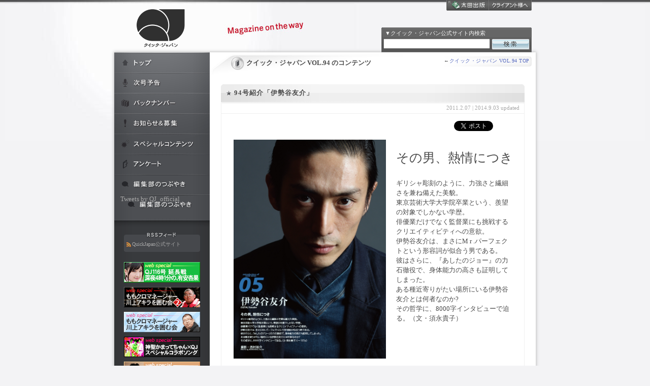

--- FILE ---
content_type: text/html
request_url: https://www.ohtabooks.com/quickjapan/backnumber/vol94/2011/02/07070055.html
body_size: 17209
content:
<!DOCTYPE html PUBLIC "-//W3C//DTD XHTML 1.0 Transitional//EN" "http://www.w3.org/TR/xhtml1/DTD/xhtml1-transitional.dtd">
<html xmlns="http://www.w3.org/1999/xhtml" xml:lang="ja" lang="ja">
<head>
<meta http-equiv="Content-Type" content="text/html; charset=UTF-8" />
<meta http-equiv="Content-Style-Type" content="text/css" />
<meta http-equiv="content-script-type" content="text/javascript" />
<title>94号紹介「伊勢谷友介」 | クイック・ジャパン - QuickJapan</title>
<meta property="og:title" content="94号紹介「伊勢谷友介」 | クイック・ジャパン - QuickJapan" />
<meta name="description" content=" その男、熱情につき ギリシャ彫刻のように、力強さと繊細さを兼ね備えた美貌。 東京芸術大学大学院卒業という、羨望の対象でしかない学歴。 俳優..." />
<meta property="og:description" content=" その男、熱情につき ギリシャ彫刻のように、力強さと繊細さを兼ね備えた美貌。 東京芸術大学大学院卒業という、羨望の対象でしかない学歴。 俳優..." />
<meta name="keywords" content="伊勢谷友介,QuickJapan,クイックジャパン,太田出版" />
<link rel="apple-touch-icon" href="https://www.ohtabooks.com/apple-touch-icon_qj.png" />
<link type="text/css" rel="stylesheet" href="/quickjapan/theme/css/basis.css?170062" media="screen, print" />
<link type="text/css" rel="stylesheet" href="/quickjapan/theme/css/print.css" media="print" />
<script src="//twitterjs.googlecode.com/svn/trunk/src/twitter.min.js" type="text/javascript"></script>
<script type="text/javascript">
getTwitters('tweet', {
id: 'QJ_official',
count: 1, //リストの数
enableLinks: true,
ignoreReplies: true,
clearContents: true,
template: '<p class="txt">%text%</p><p class="txtFt"><a href="//twitter.com/%user_screen_name%/status/%id_str%/" target="_blank">%time%</a> <a href="//twitter.com/?status=@%user_screen_name%%20&in_reply_to_status_id=%id_str%&in_reply_to=%user_screen_name%" target="_blank">返信</a></p>'
});
</script>
<script type="text/javascript">
getTwitters('tweetName', {
id: 'QJ_official',
count: 1, //リストの数
enableLinks: true,
ignoreReplies: true,
clearContents: true,
template: '<a href="//twitter.com/%user_screen_name%" target="_blank"><img src="%user_profile_image_url%" height="24" width="24" />クイック・ジャパン<br />編集部</a>'
});
</script>
<!-- this url -->
<link rel="canonical" href="https://www.ohtabooks.com/quickjapan/backnumber/vol94/2011/02/07070055.html" />
<meta property="og:url" content="https://www.ohtabooks.com/quickjapan/backnumber/vol94/2011/02/07070055.html" />
<!-- apps -->
<meta name="twitter:card" content="summary_large_image" />
<meta name="twitter:site" content="@QJ_official" />
<meta property="fb:app_id" content="127954970723757" />
<meta property="og:locale" content="ja_JP" />
<meta property="og:type" content="article" />
<!-- Facebook Pixel Code -->
<script>
!function(f,b,e,v,n,t,s)
{if(f.fbq)return;n=f.fbq=function(){n.callMethod?
n.callMethod.apply(n,arguments):n.queue.push(arguments)};
if(!f._fbq)f._fbq=n;n.push=n;n.loaded=!0;n.version='2.0';
n.queue=[];t=b.createElement(e);t.async=!0;
t.src=v;s=b.getElementsByTagName(e)[0];
s.parentNode.insertBefore(t,s)}(window,document,'script',
'https://connect.facebook.net/en_US/fbevents.js');
 fbq('init', '965591270270366');
fbq('track', 'PageView');
</script>
<noscript>
 <img height="1" width="1"
src="https://www.facebook.com/tr?id=965591270270366&ev=PageView
&noscript=1"/>
</noscript>
<!-- google analytics -->
<script type="text/javascript">
var _gaq = _gaq || [];
_gaq.push(['_setAccount', 'UA-7984458-10']); //ohtabooks tracking ID
_gaq.push(['_trackPageview']);
(function() {
	var ga = document.createElement('script'); ga.type = 'text/javascript'; ga.async = true;
	ga.src = ('https:' == document.location.protocol ? 'https://ssl' : 'http://www') + '.google-analytics.com/ga.js';
	var s = document.getElementsByTagName('script')[0]; s.parentNode.insertBefore(ga, s);
})();
</script>
</head>
<body>
<div id="body">
	<div id="fb-root"></div><script>(function(d,s,id){var js,fjs=d.getElementsByTagName(s)[0];if(d.getElementById(id))return;js=d.createElement(s);js.id=id;js.async=true;js.src="//connect.facebook.net/ja_JP/sdk.js#xfbml=1&version=v2.8&appId=127954970723757";fjs.parentNode.insertBefore(js,fjs);}(document,'script','facebook-jssdk'));</script>
	<div id="header">
		<h1 id="logo"><a href="https://www.ohtabooks.com/quickjapan/"><span>94号紹介「伊勢谷友介」 | クイック・ジャパン - QuickJapan</span></a></h1>
		<p id="toptxt">cause to be now here.</p>
		<ul id="headNavigation">
			<li id="btnOhtabooks"><a href="https://www.ohtabooks.com/"><span>太田出版</span></a></li>
			<li id="btnAdvertise"><a href="https://www.ohtabooks.com/info/advertise.html#qj"><span>クライアント様へ</span></a></li>
		</ul>
		<div id="search">
			<form action="https://www.ohtabooks.com/quickjapan/search.html">
				<p class="googleSearchName"><label for="text">▼クイック・ジャパン公式サイト内検索</label></p>
				<p><input type="text" id="text" size="26" name="q" class="searchtxt" value="" /></p>
				<p><input type="hidden" name="cx" value="partner-pub-003678867731984896020:3deieegm8ca" />
					<input type="hidden" name="cof" value="FORID:11" />
					<input type="hidden" name="ie" value="UTF-8" /></p>
				<p><input type="image" accesskey="4" src="https://www.ohtabooks.com/quickjapan/theme/img/btn_search.gif" alt="検索" class="Btn_srchSubmt" /></p>
			</form>
		</div>
		<div class="clear"><hr /></div>
	</div>
	<div id="container">
		<div id="main">
			<div id="navigationBox">
				<div id="mainNavigation">
					<ul id="inMainNavigation">
						<li id="btnTop"><a href="https://www.ohtabooks.com/quickjapan/"><span>トップ</span></a></li>
						<li id="btnYokoku"><a href="https://www.ohtabooks.com/quickjapan/yokoku/"><span>次号予告</span></a></li>
						<li id="btnBacknumber"><a href="https://www.ohtabooks.com/quickjapan/backnumber/"><span>バックナンバー</span></a></li>
						<li id="btnInformation"><a href="https://www.ohtabooks.com/quickjapan/information/"><span>お知らせ＆募集</span></a></li>
						<li id="btnSpecial"><a href="https://www.ohtabooks.com/quickjapan/special/"><span>スペシャルコンテンツ</span></a></li>
						<li id="btnEnquete"><a href="https://www.ohtabooks.com/quickjapan/enquete.html"><span>アンケート</span></a></li>
						<li id="btnTwitter"><a href="//twitter.com/QJ_official" target="_blank"><span>編集部のつぶやき</span></a>
<div style="margin:0 -4px 0 12px; background:none; padding:0 0 10px 0; width:176px; overflow: hidden;">
<a class="twitter-timeline" data-width="220" data-height="400" data-theme="dark" data-chrome="noheader noborders noscrollbar" href="https://twitter.com/QJ_official?ref_src=twsrc%5Etfw">Tweets by QJ_official</a> <script async src="https://platform.twitter.com/widgets.js" charset="utf-8"></script>
</div></li>
					</ul>
				</div>
				<div id="mainNavifoot">
					<dl id="rssFeeds">
						<dt><span>RSSフィード</span></dt>
						<dd><ul>
							<li><a href="https://www.ohtabooks.com/quickjapan/atom.xml">QuickJapan公式サイト</a></li>
                        </ul></dd>
					</dl>
					<ul>
						<li><a href="http://www.ohtabooks.com/quickjapan/special/005_00.html"><img src="/quickjapan/theme/img/main_navi/bnr_special005.gif" alt="スペシャルコンテンツ QuickJapan 116号延長線「深夜4時1分の、有安杏果」" /></a></li>
						<li><a href="http://www.ohtabooks.com/quickjapan/special/004_00.html"><img src="/quickjapan/theme/img/main_navi/bnr_special004.gif" alt="スペシャルコンテンツ ももクロMG 川上アキラを囲む会 Part.2" /></a></li>
						<li><a href="http://www.ohtabooks.com/quickjapan/special/003_00.html"><img src="/quickjapan/theme/img/main_navi/bnr_special003.gif" alt="スペシャルコンテンツ ももクロMG 川上アキラを囲む会" /></a></li>
						<li><a href="http://www.ohtabooks.com/quickjapan/special/002_00.html"><img src="/quickjapan/theme/img/main_navi/bnr_special002.gif" alt="スペシャルコンテンツ 神聖かまってちゃん×Quick Japan スペシャルコラボレーションソング" /></a></li>
						<li><a href="http://www.ohtabooks.com/quickjapan/special/001_00.html"><img src="/quickjapan/theme/img/main_navi/bnr_special001.gif" alt="スペシャルコンテンツ 『モヤさま』の伊藤P 緊急インタビュー！！" /></a></li>
					</ul>
					<ul style="margin-top:18px;">
						 <li><a href="http://www.ohtabooks.com/qj100/" target="_blank"><img src="/quickjapan/images/bnr_qj100_sq.jpg" alt="クイックジャパン100号突破記念特設サイト" width="150" height="150" /></a></li>
					</ul>
					<hr />
				</div>
			</div>
			<div id="contents">
				<h2 id="ttlContents"><span>クイック・ジャパン VOL.94 のコンテンツ</span></h2>
				<ul class="btnReturnToList">
					<li>←<a href="https://www.ohtabooks.com/quickjapan/backnumber/2011/02/07060731.html">クイック・ジャパン VOL.94 TOP</a></li>
				</ul>
				<div class="boxB">
					<h3 class="feature"><span>94号紹介「伊勢谷友介」</span></h3>
					<div class="reference">
						<p>2011.2.07
						| 2014.9.03 updated</p>
					</div>
					<div class="boxBody">
						<ul class="snsIcon">
    <li><a href="http://b.hatena.ne.jp/entry/https://www.ohtabooks.com/quickjapan/backnumber/vol94/2011/02/07070055.html" class="hatena-bookmark-button" data-hatena-bookmark-layout="basic-counter" title="このエントリーをはてなブックマークに追加"><img src="https://b.st-hatena.com/images/entry-button/button-only@2x.png" alt="このエントリーをはてなブックマークに追加" width="20" height="20" style="border: none;" /></a><script type="text/javascript" src="https://b.st-hatena.com/js/bookmark_button.js" charset="utf-8" async="async"></script></li>
    <li class="twitterShare"><a href="https://twitter.com/share" class="twitter-share-button" data-url="https://www.ohtabooks.com/quickjapan/backnumber/vol94/2011/02/07070055.html" data-text="94号紹介「伊勢谷友介」 - クイック・ジャパン" data-via="QJ_official" data-lang="ja">ツイート</a><script type="text/javascript" src="http://platform.twitter.com/widgets.js"></script></li>
    <li class="facebookLike"><div class="fb-like" data-layout="button_count" data-href="https://www.ohtabooks.com/quickjapan/backnumber/vol94/2011/02/07070055.html" data-action="like" data-size="small" data-show-faces="false" data-share="true"></div></li>
</ul>
						<div class="inBoxBody">
						<p><img alt="94号紹介「伊勢谷友介」" class="mt-image-left" height="431" src="//www.ohtabooks.com/quickjapan/images/05_iseya.jpg" style="MARGIN: 0px 20px 20px 0px; FLOAT: left" width="300" /><br />
<font style="FONT-SIZE: 1.95em">その男、熱情につき</font></strong></p>
<p>ギリシャ彫刻のように、力強さと繊細さを兼ね備えた美貌。<br />
東京芸術大学大学院卒業という、羨望の対象でしかない学歴。<br />
俳優業だけでなく監督業にも挑戦するクリエイティビティへの意欲。<br />
伊勢谷友介は、まさにM r .パーフェクトという形容詞が似合う男である。<br />
彼はさらに、『あしたのジョー』の力石徹役で、身体能力の高さも証明してしまった。<br />
ある種近寄りがたい場所にいる伊勢谷友介とは何者なのか?<br />
その哲学に、8000字インタビューで迫る。（文・須永貴子）</p>
						</div>
						<ul class="snsIcon">
    <li><a href="http://b.hatena.ne.jp/entry/https://www.ohtabooks.com/quickjapan/backnumber/vol94/2011/02/07070055.html" class="hatena-bookmark-button" data-hatena-bookmark-layout="basic-counter" title="このエントリーをはてなブックマークに追加"><img src="https://b.st-hatena.com/images/entry-button/button-only@2x.png" alt="このエントリーをはてなブックマークに追加" width="20" height="20" style="border: none;" /></a><script type="text/javascript" src="https://b.st-hatena.com/js/bookmark_button.js" charset="utf-8" async="async"></script></li>
    <li class="twitterShare"><a href="https://twitter.com/share" class="twitter-share-button" data-url="https://www.ohtabooks.com/quickjapan/backnumber/vol94/2011/02/07070055.html" data-text="94号紹介「伊勢谷友介」 - クイック・ジャパン" data-via="QJ_official" data-lang="ja">ツイート</a><script type="text/javascript" src="http://platform.twitter.com/widgets.js"></script></li>
    <li class="facebookLike"><div class="fb-like" data-layout="button_count" data-href="https://www.ohtabooks.com/quickjapan/backnumber/vol94/2011/02/07070055.html" data-action="like" data-size="small" data-show-faces="false" data-share="true"></div></li>
</ul>
						<div class="backno_back">
							<p class="btn link_arrow"><a href="https://www.ohtabooks.com/quickjapan/backnumber/2011/02/07060731.html">←『クイック・ジャパン VOL.94』トップへ</a></p>
						</div>
					</div>
				</div>
				<div class="itemLinkBox">
					<p class="left"><a href="https://www.ohtabooks.com/quickjapan/backnumber/2011/02/07060731.html"><img src="https://www.ohtabooks.com/quickjapan/assets_c/2011/02/9784778312497-thumb-192xauto-4145.jpg" alt="クイック・ジャパン VOL.94" width="120" /></a></p>
					<p><strong><a href="https://www.ohtabooks.com/quickjapan/backnumber/2011/02/07060731.html" >『クイック・ジャパン VOL.94』</a></strong></p>
					<p>2011年2月14日<br />
 					<p>
990円（本体900円+税）
 					</p>
					<p><a target="_blank" onclick="_gaq.push(['_trackEvent','クイック・ジャパン VOL.94','link-paperbook','amazon']);" href="https://www.amazon.co.jp/gp/search?ie=UTF8&camp=247&creative=1211&index=books&keywords=9784778312497&linkCode=ur2&tag=httpwwwohtaco-22" title="amazonで購入する" class="btnAmazon">Amazonで購入</a><br />
					<a href="https://www.ohtabooks.com/quickjapan/backnumber/2011/02/07060731.html" class="btnLink">特集コンテンツ一覧</a><br class="clear"></p>
				</div>
<style>
a.insta_btn2{
color: #FFF;
border-radius: 3px;
position: relative;
display: inline-block;
height: 18px;
width: 95px;
font-size: 12px;
text-align: center;
padding:2px 0 0 0;
line-height: 1em;
vertical-align: middle;
background: -webkit-linear-gradient(135deg, #427eff 0%, #f13f79 70%) no-repeat;
background: linear-gradient(135deg, #427eff 0%, #f13f79 70%) no-repeat;
overflow: hidden;
text-decoration:none;
vertical-align: top;
}
.insta_btn2:before{
content: '';
position: absolute;
top: 0;
left: 0;
width: 100%;
height: 100%;
background: -webkit-linear-gradient(15deg, #ffdb2c, rgb(249, 118, 76) 25%, rgba(255, 77, 64, 0) 50%) no-repeat;
background: linear-gradient(15deg, #ffdb2c, rgb(249, 118, 76) 25%, rgba(255, 77, 64, 0) 50%) no-repeat;
}
.insta_btn2 span {
display:inline-block;
position: relative;
transition: .5s
}</style>
<div class="followSnsList" style="margin:2px 22px 22px 22px; clear:both;">
Twitter：<br><a href="https://twitter.com/QJ_official" class="twitter-follow-button" data-show-count="false">Follow @QJ_official</a> <a href="https://twitter.com/share" class="twitter-share-button" data-url="https://www.ohtabooks.com/quickjapan/backnumber/vol94/2011/02/07070055.html" data-text="94号紹介「伊勢谷友介」" data-via="QJ_official" data-lang="ja">ツイート</a><br>
Facebook：<br><div class="fb-like" data-href="https://www.facebook.com/quickjapan/" data-layout="standard" data-action="like" data-size="small" data-show-faces="false" data-share="true"></div><br>
Instagram：<br><a href="https://www.instagram.com/quickjapan_official/?ref=badge" class="insta_btn2"><span>フォローする</span></a>
</div>
			</div>
			<div id="btnPageTop"><p><a href="#body">page top ▲</a></p><hr /></div>
		</div>
	</div>
	<div id="footer">
		<div id="inFooter">
			<div id="copyright">
				<address>Copyright © OHTA PUBLISHING CO. All rights reserved.</address>
			</div>
            <dl id="footNavigation">
				<dt>太田出版の定期刊行物公式サイト</dt>
				<dd>
					<ul>
						<li><a href="/quickjapan/"><img src="/common/img/perio_logo/bnr_qj.png" alt="QuickJapan" /></a></li>
						<li><a href="/continue/"><img src="/common/img/perio_logo/bnr_continue.png" alt="CONTINUE" /></a></li>
						<li><a href="/qjkettle/"><img src="/common/img/perio_logo/bnr_kettle.png" alt="ケトル" /></a></li>
					</ul>
				</dd>
			</dl>
		</div>
	</div>
<!-- google remarketing tag -->
<div style="width:0;height:0;overflow:hidden;">
<script type="text/javascript">
/* <![CDATA[ */
var google_conversion_id = 982839559;
var google_custom_params = window.google_tag_params;
var google_remarketing_only = true;
/* ]]> */
</script>
<script type="text/javascript" src="//www.googleadservices.com/pagead/conversion.js">
</script>
<noscript>
<div style="display:inline;">
<img height="1" width="1" style="border-style:none;" alt="" src="//googleads.g.doubleclick.net/pagead/viewthroughconversion/982839559/?value=0&amp;guid=ON&amp;script=0"/>
</div>
</noscript>
</div>
</div>
</body>
</html>

--- FILE ---
content_type: text/css
request_url: https://www.ohtabooks.com/quickjapan/theme/css/basis.css?170062
body_size: 54
content:
@charset "utf-8";


@import url(basic_strct.css);
@import url(top.css);
@import url(contents.css?170622);
@import url(theme_qj.css);



--- FILE ---
content_type: text/css
request_url: https://www.ohtabooks.com/quickjapan/theme/css/basic_strct.css
body_size: 13294
content:
@charset "utf-8";

/*---------------------------------------------------
css reset */

*{
font-size:100%;
padding:0;
margin:0;
line-height:1.4em;
}

li{
list-style-type:none;
}

img{
border:none;
}


/*---------------------------------------------------
basic text font + color */

*{
font-family:verdana, "ＭＳ Ｐゴシック", Osaka, "ヒラギノ角ゴ Pro W3";
}

body{
color:#4a4a4a;
}

strong{
font-weight:bold;
}

big{
font-size:120%;
}

small{
font-size: 80%;
}

.boxBody ul li {
padding:0 0 0 25px;
background: url(http://www.ohtabooks.com/common/img/listmark_01.gif) 10px 0.6em no-repeat;
}

.boxBody ol li {
list-style-type:decimal;
margin:0 0 0 25px;
}

blockquote{
background:#fafafa;
border-left: double 3px #e5e5e5;
border-right: double 3px #e5e5e5;
padding:14px 18px 14px 18px;
width:80%;
margin:0 auto 1.9em auto;
}

hr{
clear:both;
color:#FFFFFF;
display:none;
width:1px;
}

img{ max-width:100%;}

/*---------------------------------------------------
basic text link color */

a:link {
color: #5266be;
text-decoration: none;
}
a:visited {
color: #5266be;
text-decoration: none;
}
a:hover {
color: #3366ff;
text-decoration: underline;
}
a:active {
color: #335599;
text-decoration: none;
}


/*---------------------------------------------------
basic class + id */

.clear{ clear:both;}

.left{ float:left; margin:0 16px 0 0;}

.right{ float:right; margin:0 0 0 16px; color:#999999;}

.note{ 
color:#fd4608 !important; 
font-size:81%;
}
.noteM{ 
font-weight:normal !important; 
padding:0 !important; 
font-size:81%; 
display:inline !important;
line-height:1.15em;
}

.hide{ 
visibility:hidden; 
height:1px; 
margin:0 !important; 
padding:0 !important;
overflow:hidden;
}

#btnPageTop{
clear:both;
text-align:right;
padding:10px 10px 9px 0;
}
#btnPageTop a{
color:#bfbfbf;
font-size:81%;
padding:2px 4px 2px 4px;
}
#btnPageTop a:hover{
color:#aaaaaa;
text-decoration:none;
background:#f6f6f6;
}


/*---------------------------------------------------
layout body + head */

body{
}

#body{
font-size:81%;
}

#header{
width:830px;
height:103px;
margin:0 auto 0 auto;
}

#logo {
float:left;
}
#logo a{
display:block;
height:103px;
width:190px;
}
#logo a span{
display: none;
}
#toptxt{
display:none;
}

#search{
clear:both;
width:296px;
background: url(../img/search_bg.gif) top left no-repeat;
height:49px;
overflow:hidden;
margin:0 0 0 526px;
padding:2px 0 0 0;
position:absolute;
top: 54px;
}
#search form{
margin:2px 4px 0 3px;
}
#search label{
display:block;
float:left;
height:18px;
}
#search span{
display:none;
}
#selectA{
width:124px;
margin-left:2px;
}
* html #search label{
margin:-1px 0 1px -1px;
}
#selectB{
width:86px;
}
#selectC{
width:77px;
}
.searchtxt{
display:block;
float:left;
width:204px;
padding:1px 1px 1px 1px;
line-height:1.1em;
margin:0 2px 0 1px;
color:#4a4a4a;
}
.Btn_srchSubmt{
display:block;
float:right;
border:none;
}

#headNavigation{
clear:both;
display:block;
position:absolute;
top: 0px;
margin:0 0 0 654px;
}
#headNavigation li a span{
display:none;
}
#headNavigation li {
display:inline;
}
#headNavigation li a{
display:block;
float:left;
width:84px;
height:21px;
}

#btnOhtabooks a{
background:url(../img/btn_ohtabooks.gif) top no-repeat;
}
#btnOhtabooks a:hover{
background-position: bottom;
}

#btnAdvertise a{
background:url(../img/btn_advertise.gif) top no-repeat;
}
#btnAdvertise a:hover{
background-position: bottom;
}


/*---------------------------------------------------
layout main */

#container{
}

#main{
background:#ffffff url(../img/naviaria_bg.gif) left repeat-y;
clear:both;
width:830px;
margin:0 auto 0 auto;
}

#contents{
float: right;
width:642px;
position:relative;
min-height:550px;
}


/*social link btn*/

#main #contents .snsIcon{
display:block;
padding:0 10px 0 0;
}
.snsIcon:after {
content: ".";
display: block;
height: 0;
clear: both;
visibility: hidden;
}

#main #contents .snsIcon li{
padding:4px 0 0 4px;
list-style-type:none;
list-style-image:none;
float: right;
background:none;
}
#main #contents .snsIcon li a {
padding: 4px 0 0 0;
background:none;
}

.snsIcon li img,
.snsIcon li a img {
vertical-align: bottom;
}


li.googolePlus{
	padding-left:4px;}
li.twitterShare{
	padding-left:4px;}
li.facebookLike{
	padding-left:4px;}


/*---------------------------------------------------
layout navigation */

#navigationBox{
float:left;
width:188px;
background:#ffffff url(../img/main_navi/navi_bg_shadow.gif) left repeat-y;
}
#navigationBox,
#navigationBox a{
color:#a7a7a7;
}
#mainNavigation{
background:#ffffff url(../img/main_navi/navi_bg.gif) left repeat-y;
width:188px;
}
#inMainNavigation{
background: url(../img/main_navi/navi_bg_light.gif) left top no-repeat;
width:188px;
}
#inMainNavigation li{
display: inline;
}
#inMainNavigation li a span{
display: none;
}
#btnTop a{
display:block;
width:188px;
height:40px;
background:url(../img/main_navi/btn_top.gif);
}
#btnYokoku a{
display:block;
width:188px;
height:40px;
background:url(../img/main_navi/btn_yokoku.gif);
}
#btnBacknumber a{
display:block;
width:188px;
height:40px;
background:url(../img/main_navi/btn_backnumber.gif);
}
#btnInformation a{
display:block;
width:188px;
height:40px;
background:url(../img/main_navi/btn_information.gif);
}
#btnBlog a{
display:block;
width:188px;
height:40px;
background:url(../img/main_navi/btn_blog.gif);
}
#btnSpecial a{
display:block;
width:188px;
height:40px;
background:url(../img/main_navi/btn_special.gif);
}
#btnWriter a{
display:block;
width:188px;
height:40px;
background:url(../img/main_navi/btn_writer.gif);
}
#btnEnquete a{
display:block;
width:188px;
height:40px;
background:url(../img/main_navi/btn_enquete.gif);
}
#mainNavigation li.selected a{
background-position: 0 -40px;
}
#mainNavigation li a:hover{
background-position: 0 -40px;
text-decoration:none;
}

#mainNavifoot{
background: url(../img/main_navi/navi_bg_foot.gif) top no-repeat;
width:188px;
margin:0 auto 0 auto;
text-align:center;
padding:25px 0 25px 0;
}
#mainNavifoot div,
#mainNavifoot p{
margin:14px auto 14px auto;
text-align:center;
}
#mainNavifoot div img,
#mainNavifoot p img{
margin:2px;
}
#forMobile{
font-size:81%;
}
#mainNavifoot li{
margin-bottom:4px;
}
#mainNavifoot a:hover img{
box-shadow:0px 0px 4px rgba(255,255,255,1);
}


#rssFeeds{
margin:0 auto 20px auto;
width:150px;
font-size:81%;
}
#rssFeeds dt{
background:url(../img/rss_ttl.gif) left top no-repeat;
height:14px;
}
#rssFeeds dt span{
display:none;
}
#rssFeeds dd{
background:#46484c url(../img/rss_ft.gif) bottom no-repeat;
padding:0 0 6px 0;
}
#rssFeeds dd ul{
text-align:left;
}
#rssFeeds dd li{
background:url(../img/icon_rss.gif) left 0.5em no-repeat;
padding:2px 0 2px 11px;
margin:0 5px;
}
#rssFeeds dd li a:hover{
text-decoration:none;
color:#cccccc;
}

.blogSideBox{
/*background:url(../img/main_navi/blogside_bg_foot.gif) -20px bottom no-repeat;
margin: -10px 0 0 20px;*/
margin:0 0 0 12px;
padding:0 0 4px 0;
}
.blogSideBox p{
display:block;
height:20px;
}
/*
.blogSideBox p#new{
background:url(../img/main_navi/blogside_ttl_new.gif) bottom no-repeat;
}
.blogSideBox p#category{
background:url(../img/main_navi/blogside_ttl_category.gif) bottom no-repeat;
}
.blogSideBox p#archive{
background:url(../img/main_navi/blogside_ttl_archive.gif) bottom no-repeat;
}
*/
.blogSideBox p span{
display: block;
text-align:center;
font-size:9px;
font-weight:bold;
margin:0px 0 0 0;
padding:0 7px 0 0;
color:#dedede;
text-shadow:0px 1px 2px rgba(0,0,0,0.8);
}
.blogSideBox ul{
display:block;
background:#333333;
-webkit-border-top-left-radius: 5px;
-webkit-border-bottom-left-radius: 5px;
-moz-border-radius-topleft: 5px;
-moz-border-radius-bottomleft: 5px;
border-top-left-radius: 5px;
border-bottom-left-radius: 5px;
padding:6px 0;
margin:-12px 0 5px 0;
}
.blogSideBox ul li{
}

#btnBlog .blogSideBox ul li a{
height:auto;
width:154px;
background:#333333 url(../img/allow_01.gif) 7px 0.8em no-repeat;
padding:4px 6px 4px 16px;
margin:-1px 0 -1px 0;
line-height:1.35em;
font-size:90%;
}
#btnBlog .blogSideBox ul li a:hover{
background:#222222 url(../img/allow_01.gif) 8px 0.8em no-repeat;
color:#cccccc;
}
#btnBlog .blogSideBox ul li a span{
display:inline;
font-size:81%;
padding:0 0 0 4px;
}


/* twitter + 2012.03.07 */

#btnTwitter a{
display:block;
width:188px;
height:40px;
background:url(../img/main_navi/btn_twitter.gif);
}

div#twitter{
margin: 0 0 0 20px;
padding:0;
width:168px;
background:url(../img/main_navi/blogside_bg_twi.gif) top no-repeat;
}
div#twitter #tweetName{
display:inline;
width:auto;
height:auto;
}
div#twitter #tweetName ul,
div#twitter #tweetName li{
display:inline;
margin:0;
padding:0;
width:auto;
height:auto;
border:none;
background:none;
}
div#twitter #tweetName ul li a{
line-height:1.1em;
background:none;
padding:8px 0 0 18px;
margin:0;
display:block;
width:140px;
height:auto;
}
div#twitter #tweetName img{
float:left;
margin:1px 4px 0 0;
padding:0;
}
div#twitter ul li{
clear:both;
display:block;
height:auto;
width:140px;
padding:3px 4px 3px 4px;
margin:0 0 0 9px;
font-size:12px;
background:#383a3d;
border-left: solid 1px #4d4f51;
border-right: solid 1px #2c2c2f;
}
div#twitter .txt{
display:block;
word-break: break-all;
font-family :"ＭＳ Ｐゴシック", Arial, sans-serif;
line-height:1.2em;
background: url(../img/main_navi/blogside_cloud_twi.gif) top no-repeat;
margin:0 2px 0 3px;
padding:13px 4px 0px 4px;
}
div#twitter .txtFt{
line-height:1.2em;
display:block;
text-align:right;
font-size:81%;
font-family :"ＭＳ Ｐゴシック", Arial, sans-serif;
border-bottom:solid 1px #55575a;
border-left:solid 1px #55575a;
border-right:solid 1px #55575a;
background:#333438;
margin:0 2px 0 3px;
padding:2px 4px 2px 4px;
}
div#twitter .txtFt a{
color:#a7a7a7;
}
div#twitter ul li p{
height:auto;
}
div#twitter ul li a{
display: inline;
font-family :"ＭＳ Ｐゴシック", Arial, sans-serif;
background-image:none;
}
div#twitter a:hover{
background:none;
color:#cccccc;
}
div#twitter .txt a:hover{
background:none;
color:#66ccff;
}
div#twitter ul li p a{
color:#3399cc;
}
div#twitter #tweetFt{
display:block;
height:auto;
width:138px;
padding:1px 6px 16px 6px;
margin:0 0 0 9px;
font-size:12px;
background:url(../img/main_navi/blogside_bg_twi_ft.gif) bottom no-repeat;
}
div#twitter #tweetFt a{
font-size:81%;
display: inline;
font-family :"ＭＳ Ｐゴシック", Arial, sans-serif;
background-image:none;
vertical-align:middle;
}
div#twitter #tweetFt a.more{
background: url(../img/allow_01.gif) left 0.3em no-repeat;
padding:0 0 0 8px;
margin:0 10px 0 0;
}



/*calender*/

.blogSideBox p#calender{
	padding:0 0 0 6px;
}


table#calenderTable{
background:/*#383a3d*/ #333333;
font-size:80%;
margin:0 0 5px 0;
padding:0 6px 6px 6px;
width:176px;
text-align:center;
-webkit-border-bottom-left-radius: 5px;
-moz-border-radius-bottomleft: 5px;
border-bottom-left-radius: 5px;
}

#calenderTable caption{
-webkit-border-top-left-radius: 5px;
-moz-border-radius-topleft: 5px;
border-top-left-radius: 5px;
background:#333333;
font-size:120%;
padding:12px 0 4px 0;
margin-top:-12px;
}
#calenderTable caption a{
margin:0;
padding:4px;
width:auto;
height:auto;
display:inline;
background:none;
}

#calenderTable th{
padding:4px 0 0 0;
border-top:3px double #4b4c50;
font-weight:normal;
}
#calenderTable td{
padding:1px;
width:14.2%;
}
#calenderTable td a{
padding:2px;
margin:0;
height:auto;
width:15px;
text-align:center;
display: block;
background:none;
border:solid 1px #696969;
}
#calenderTable td a:hover{
background:#2d2e32;
color:#cccdcf;
border:solid 1px #cccdcf;
}

/*---------------------------------------------------
layout footer */

#footer{
}
#inFooter{
}
#copyright{
clear:both;
display:block;
width:800px;
text-align:right;
padding:80px 0 0 0;
margin:0 auto 0 auto;
font-size:81%;
}
#footNavigation{
width:800px;
padding:10px 0 90px 0;
margin:0 auto 0px auto;
}
#footNavigation dt{
display:none;
}
#footNavigation ul{
float:right;
padding:4px 12px 4px 12px;
}
#footNavigation ul li{
float:left;
padding:0 10px;
}
#footNavigation ul li a{
display:block;
background-position:center;
background-repeat:no-repeat;
height:28px;
padding:1px 4px;
-webkit-border-radius:6px;
-moz-border-radius:6px;
border-radius:6px;
}
#footNavigation ul li a span{
display:none;
}
#footNavigation ul li a img{
filter: alpha(opacity=80);
-moz-opacity:0.80;
opacity:0.80;
}
#footNavigation ul li a:hover img{
filter: alpha(opacity=100);
-moz-opacity:1;
opacity:1;
}

address{
	clear:both;
	font-style:normal;
}

/* old deta ↓ */
#btnQuickjapan a{
background-image:url(../img/btn_quickjapan.gif);
width:106px;
}
#btnContinue a{
background-image:url(../img/btn_continue.gif);
width:80px;
}
#btnOtome a{
background-image:url(../img/btn_otome.gif);
width:80px;
}
#btnEroticsf a{
background-image:url(../img/btn_eroticsf.gif);
width:70px;
}
#btnHonnin a{
background-image:url(../img/btn_honnin.gif);
width:44px;
}
#btnLibertines a{
background-image:url(../img/btn_libertines.gif);
width:110px;
}


/*google search edit2017.12.11*/
.gsc-results .gsc-cursor-box .gsc-cursor-page {
float: left;
text-align: center;
height: 26px;
line-height: 26px;
min-width: 8px;
padding: 0 8px;
margin: 0 2px 5px 2px;
border-radius: 2px;
border: 1px solid #111111;
font-weight:normal;
font-size: 14px;
white-space: nowrap;
text-decoration:none;
background: #ffffff;
color:#000000;
}
.gsc-results .gsc-cursor-box .gsc-cursor-current-page {
background: #000000;
color:#ffffff !important;
cursor: default;
}




--- FILE ---
content_type: text/css
request_url: https://www.ohtabooks.com/quickjapan/theme/css/top.css
body_size: 7011
content:
@charset "utf-8";


/*---------------------------------------------------
book contents - 090428*/



#bookContents{
background:url(../img/book_bg.gif) 22px 22px no-repeat;
position:relative;
height:344px;
width:100%;
}

#bookContents .clear{
height:20px;
background:url(../img/book_bg_foot.gif) 22px bottom no-repeat;
margin:0;
padding:0;
}


#bookContents h2{
float:right;
width:335px;
display:block;
padding:78px 0 3px 0;
margin:0 45px 0px 0;
font-family : ＤＦＧ平成ゴシック体W5, HGPｺﾞｼｯｸE, "ヒラギノ角ゴ Pro W3", "ＭＳ Ｐゴシック", Osaka;
font-size:160%;
font-weight:bold;
letter-spacing:0.04em;
line-height:1.18em;
background:url(../img/line_dotted.gif) left bottom repeat-x;
}
* html #bookContents h2{
font-size:21px;
margin:0 22px 0 0;
}

#bookContents h3{
float:right;
width:335px;
display:block;
padding:48px 0 5px 0;
margin:0 45px 0px 0;
font-size:100%;
background:url(../img/line_dotted.gif) left bottom repeat-x;
}
* html #bookContents h3{
margin:0 22px 0 0;
}

#bookContents h3.voltext{
display:block;
padding:48px 0 3px 0;
margin:0 45px 0px 0;
font-family : ＤＦＧ平成ゴシック体W5, HGPｺﾞｼｯｸE, "ヒラギノ角ゴ Pro W3", "ＭＳ Ｐゴシック", Osaka;
font-size:160%;
font-weight:bold;
letter-spacing:0.04em;
line-height:1.18em;
background:url(../img/line_dotted.gif) left bottom repeat-x;
}

#bookContentsTxt{/*記事リストがない場合表示*/
float:right;
display:block;
width:330px;
margin:0 50px 0 0;
padding:6px 0 0 0;
}


#btnContents{
margin: 0 ;
clear:both;
padding:6px 0 0 0;
}
* html #btnContents{
padding:0;
}
#btnContents a{
display:block;
background:url(../img/btn_contents.gif) center top no-repeat;
height:30px;
width:172px;
margin: 0 auto;
}
* html #btnContents a{
margin: 6px auto 0 auto;
padding:0;
}
#btnContents a:hover{
background-position: center bottom;
}
#btnContents a span{
display: none;
}


#btnAboutBook {
margin:0;
padding:0;
display:block;
position:absolute;
z-index:2;
right:44px;
bottom:20px;
width:166px;
}
#btnAboutBook a{
display:block;
background:url(../img/btn_aboutbook.gif) left -1px no-repeat;
height:25px;
}
#btnAboutBook a:hover{
background-position: left -26px;
padding:0;
margin:0;
}
#btnAboutBook a span{
display: none;
}


#cover{
float:left;
margin:0 0 0 0;
padding:48px 0 0 48px;
}


#bookContentsList{
float:right;
display:block;
width:350px;
margin:0 30px 0 0;
padding:6px 0 0 0;
font-size:81%;
}
* html #bookContentsList{
margin:0 15px 0 0;
}

#bookContentsList ul{
}
* html #bookContentsListul{
}

#bookContentsList li{
float:left;
width:48%;
margin:0 0 0 0;
color: #999999;
}
#bookContentsList li a{
display:block;
background:url(../img/icon_feature.gif) left 3px no-repeat;
padding:2px 0 2px 12px;
line-height:1.2em;
color: #666666;
}
#bookContentsList li a:hover{
background:url(../img/icon_feature.gif) left 3px no-repeat #eee;
color: #3366ff;
}

#bookContents .bookCredit{
position:absolute;
bottom:20px;
left:260px;
z-index:2;
font-size:80%;
width:170px;
color:#8a8a8a;
line-height:1.2em;
}


#bookContentComment{
float:right;
display:block;
width:350px;
margin:15px 30px 0 0;
padding:6px 0 0 0;
font-size:100%;
}


/*---------------------------------------------------
new content photos */

#photos{
clear:both;
display:block;
background:url(../img/photos_bg.gif);
padding:0 4px;
margin:0 0 0 0;
}
#photos ul{
display:block;
}
#photos li{
display:inline;
}
#photos a img{
border: solid 1px #c3c3c3;
margin:8px 4px 6px 4px;
}
#photos a:hover img{
border: solid 1px #7e93ed;
}


/*---------------------------------------------------
top - new blog entry list */

#newBlogEntry{
margin:30px 22px 0 22px;
background:url(../img/newblogentry_bg.gif);
}
#newBlogEntry h2{
background:url(../img/newblogentry_ttl.gif);
width:598px;
height:45px;
}
#newBlogEntry h2 span{
display:none;
}
#newBlogEntry #btnRSS a{
display:block;
width:53px;
height:26px;
background:url(../img/btn_rss.gif) top no-repeat;
position:absolute;
margin:-41px 0 0 540px ;
}
#newBlogEntry #btnRSS a:hover{
background-position:bottom;
}
#newBlogEntry #btnRSS span{
display:none;
}
#newBlogEntry ul{
width:598px;
padding:4px 0 30px 0;
background:url(../img/newblogentry_foot.gif) 50% bottom no-repeat;
margin:0 0 15px 0;
}
#newBlogEntry ul li {
display:inline;
}
#newBlogEntry ul li a{
line-height:1.3em;
}
#newBlogEntry ul li p.date{
clear:both;
float:left;
width:100px;
position:relative;
left:11px;
text-align:center;
padding:2px;
font-size:88%;
color:#7e7e7e;
margin:0 0 8px 0;
}
#newBlogEntry ul li p.category{
float:left;
display:block;
width:84px;
text-align:center;
background:url(../img/category_bg_l.gif) 0% no-repeat;
margin:2px 0 8px 18px ;
}
#newBlogEntry ul li p.category span{
display:block;
background:url(../img/category_bg_r1.gif) 100% 50% no-repeat;
color:#b0b0b0;
font-size:81.9%;
padding:2px;
letter-spacing:1px;
}
#newBlogEntry ul li p.enrtyTitle{
margin:0 16px 8px 214px;
padding:2px;
}


/*---------------------------------------------------
top - new releace list */

#newReleaceEntry{
margin:30px 22px 0 22px;
background:url(../img/newblogentry_bg.gif);
}
#newReleaceEntry h2{
background:url(../img/newreleace_ttl.gif);
width:598px;
height:45px;
}
#newReleaceEntry h2 span{
display:none;
}
#newReleaceEntry #btnRSS a{
display:block;
width:53px;
height:26px;
background:url(../img/btn_rss.gif) top no-repeat;
position:absolute;
margin:-41px 0 0 540px ;
}
#newReleaceEntry #btnRSS a:hover{
background-position:bottom;
}
#newReleaceEntry #btnRSS span{
display:none;
}
#newReleaceEntry ul{
width:598px;
padding:4px 0 30px 0;
background:url(../img/newblogentry_foot.gif) 50% bottom no-repeat;
margin:0 0 15px 0;
}
#newReleaceEntry ul li {
display:inline;
}
#newReleaceEntry ul li a{
line-height:1.3em;
}
#newReleaceEntry ul li p.date{
clear:both;
float:left;
width:100px;
position:relative;
left:11px;
text-align:center;
padding:2px;
font-size:88%;
color:#7e7e7e;
margin:0 0 8px 0;
}
#newReleaceEntry ul li p.category{
float:left;
display:block;
width:94px;
text-align:center;
background:url(../img/category_bg_l.gif) 0% no-repeat;
margin:2px 0 8px 18px ;
}
#newReleaceEntry ul li p.category span{
display:block;
background:url(../img/category_bg_r1.gif) 100% 50% no-repeat;
color:#b0b0b0;
font-size:81.9%;
padding:2px;
letter-spacing:1px;
}
#newReleaceEntry ul li p.enrtyTitle{
margin:0 16px 8px 224px;
padding:2px;
}



/*---------------------------------------------------
top - movieBox */

.movieBox{
clear:both;
margin:20px 22px 0 22px;
background:#333a3d;
border-radius:5px;
min-height:268px;
}
.movieTitle>a{
}
.movieTitle>a>img{
max-width:100%;
border-radius:5px 5px 0 0;
}
.movieFrame{
float:left;
margin:0 0 0 22px;
border:solid 1px #000000;
}
.movieDetail{
	text-align:justify;
	text-justify:distribute;
color:#ffffff;
margin:2px 22px 0 352px;
padding:0 0 16px 0;
line-height:1.5;
}
.movieDetail a{
color:#ff57a7;
}
.movieDetail a:hover{
}

.movieDetail>ul>li{
	margin:8px 0 0 1.3em;
}
.movieDetail>ul>li>a{
	display:block;
}

.movieDetail>ul>li>a:before{
	content:"▶▶";
	margin:0 0 0 -1.3em;
	width:1.3em;
	letter-spacing:0.1em;
	display:inline-block;
}



--- FILE ---
content_type: text/css
request_url: https://www.ohtabooks.com/quickjapan/theme/css/contents.css?170622
body_size: 28451
content:
@charset "utf-8";


/*---------------------------------------------------
content titles (h2) */

#ttlContents{
background:url(../img/ttl_contents_bg.gif) left top no-repeat;
min-height:52px;
width:380px;
margin:0 0 -15px 0;
}
#ttlContents span{
font-weight:bold;
display:block;
padding:12px 0 0 72px;
}
#ttlBacknumber,#ttlInformation,#ttlBlog,#ttlWriter,#ttlEnquete,#ttlSearch,#ttlSpecial{
background-position: left top;
background-repeat:no-repeat;
height:44px;
margin:0 0 -15px 0;
}
#ttlBacknumber span,#ttlInformation span,#ttlBlog span,#ttlWriter span,#ttlEnquete span,#ttlSearch span,#ttlSpecial span{
visibility:hidden;
}
#ttlBacknumber{
background-image: url(../img/ttl_backnumber.gif);
}
#ttlInformation{
background-image: url(../img/ttl_information.gif);
}
#ttlBlog{
background-image: url(../img/ttl_blog.gif);
}
#ttlWriter{
background-image: url(../img/ttl_writer.gif);
}
#ttlEnquete{
background-image: url(../img/ttl_enquete.gif);
}
#ttlSearch{
background-image: url(../img/ttl_search.gif);
}
#ttlSpecial{
background-image: url(../img/ttl_special.gif);
}


/*---------------------------------------------------
items */

p.btnReturnToList{ /*back btn oldstyle*/
display:block;
background:url(../img/btn_return_to_list.gif) right no-repeat;
text-align:right;
width:250px;
position:absolute;
top:10px;
right:10px;
padding:4px 4px 5px 0;
font-size:81%;
letter-spacing:0.05em;
}

ul.btnReturnToList{
display:block;
text-align:right;
width:250px;
position:absolute;
top:6px;
right:12px;
font-size:81%;
z-index:100;
}
ul.btnReturnToList li{
display:block;
background:url(../img/btn_return_to_list.gif) right no-repeat;
text-align:right;
width:250px;
padding:4px 4px 5px 0;
letter-spacing:0.05em;
}

.crosshead{/*| komidashi*/
display:block;
background:url(../img/crosshead_bg.gif) 0px center repeat-y;
padding:4px 0 4px 18px;
margin:0.6em 0 0.6em 0;
font-size:105%;
font-weight:bold;
letter-spacing:0.1em;
}

.boder {
text-align:center;
margin:0 auto 0 auto;
}
.boder img{
padding:5px;
border:solid 1px #e0e0e0;
background:#f1f1f1;
}


/*---------------------------------------------------
box */

.boxA{
clear:both;
background:url(../img/entry_foot.gif) bottom no-repeat;
width:598px;
padding:26px 0 16px 0;
margin:0 0 15px 0;
position:relative;
left:23px
}
.boxB{/*boder*/
clear:both;
background:url(../img/entry_foot.gif) bottom no-repeat;
width:598px;
padding:26px 0 17px 0;
margin:0 0 15px 0;
position:relative;
left:22px
}
.boxA h3,
.boxB h3{
background: url(../img/entry_ttl_bg.gif) top no-repeat;
margin:0 0 -3px 0;
padding:8px 0 12px 0;
font-weight:bold;
}
.boxA h3 span,
.boxB h3 span{
display:block;
width:550px;
margin:0 0 0 2px;
padding:0 0 0 11px;
font-weight:bold;
letter-spacing:1px;
}

h3.BkContents span{/*icon*/
background:url(../img/icon_bkcontents.gif) 8px 0.45em no-repeat;
padding:0 0 0 24px;
}
h3.feature span{
background: url(../img/icon_feature.gif) 8px 0.3em no-repeat;
padding:0 0 0 24px;
}

.boxA .reference{/*date, category etc*/
text-align:right;
font-size:86%;
color:#aaaaaa;
padding:4px 10px 3px 10px;
background: #ffffff url(../img/line_dotted.gif) center 1px repeat-x;
border-bottom: solid 1px #f0f0f0;
margin:0 0 -2px 0;
position:relative;
width:578px;
}
.boxB .reference{
text-align:right;
font-size:86%;
color:#a7a7a7;
border-left: solid 1px #f0f0f0;
border-right: solid 1px #f0f0f0;
border-bottom: solid 1px #f0f0f0;
padding:4px 9px 3px 9px;
background: #ffffff url(../img/line_dotted.gif) center 1px repeat-x;
margin:0 0 -2px 0;
position:relative;
width:578px;
}

.boxA .boxBody{
padding:14px 0 14px 26px;
background: #ffffff url(../img/line_dotted.gif) center 1px repeat-x;
}
.boxB .boxBody{
border-left: solid 1px #f0f0f0;
border-right: solid 1px #f0f0f0;
padding:12px 0 12px 24px;
background: #ffffff url(../img/line_dotted.gif) center 1px repeat-x;
}
.inBoxBody{
width:550px;
line-height:1.5em;
overflow: hidden;
}
.boxBody p,
.boxBody a,
.boxBody span{
line-height:1.5em;
}
.boxBody p{
padding:0.9em 0 0.9em 0;
}

/*---------------------------------------------------
blog */

#blogHeadTxt{
margin:27px 24px 14px 24px;
border: dotted 1px #c5c5c5;
}
#blogHeadTxt p{
margin:10px;
font-size:81%;
letter-spacing:0.1em;
line-height:1.5em;
}

.blogNavi{
display:block;
background:url(../img/blog_navi_bg.gif) center no-repeat;
width:594px;
font-size:81%;
margin:14px 0 -4px 22px;
padding:11px 4px 11px 0;
letter-spacing:0.05em;
color:#cccccc;
text-align:center;
}
.blogNavi a{
padding:2px 4px 2px 4px;
}
.blogNavi a:hover{
background:#ffffff;
text-decoration:none;
border:solid 1px #cccccc;
padding:1px 3px 1px 3px;
}
.blogNavi span{
color:#777777;
background:#eaeaea;
padding:1px 3px 1px 3px;
margin:1px;
}

.entryBox{
clear:both;
background:url(../img/entry_foot.gif) bottom no-repeat;
width:598px;
padding:20px 0 17px 0;
margin:0 0 15px 0;
position:relative;
left:22px;
}
.entryBox h3{
background: url(../img/entry_ttl_bg.gif) top no-repeat;
margin:0 0 -3px 0;
padding:8px 0 12px 0;
font-weight:bold;
}
.entryBox h3 a{
font-weight:bold;
color:#4a4a4a;
}
.entryBox h3 a:visited{
color:#4a4a4a;
}
.entryBox h3 a:hover{
text-decoration:none;
color:#3366ff;
}
.entryBox h3 span{
display:block;
width:550px;
margin:0 0 0 2px;
padding:0 0 0 11px;
font-weight:bold;
letter-spacing:1px;
}

.entryBox .reference{
background: #ffffff url(../img/line_dotted.gif) center 1px repeat-x;
width:578px;
font-size:81%;
color:#a7a7a7;
border-left: solid 1px #f0f0f0;
border-right: solid 1px #f0f0f0;
border-bottom: solid 1px #f0f0f0;
padding:4px 9px 3px 9px;
margin:0 0 -2px 0;
position:relative;
}
.entryBox .reference p{
text-align:right;
margin:1px 0px 1px 0;
}
.reference .category{
width:78px;
background:url(../img/category_bg_l.gif) 0% no-repeat;
position: absolute;
left:512px;
top:2px;
}
.reference .category span{
display:block;
text-align:center;
background:url(../img/category_bg_r2.gif) 100% 50% no-repeat;
color:#b0b0b0;
padding:2px;
letter-spacing:1px;
}
.reference .category a{
color:#b0b0b0;
}
.reference .category a:visited{
color:#b0b0b0;
}
.reference .category a:hover{
color:#cccccc;
text-decoration:none;
}

.entryBox .entryBody{
border-left: solid 1px #f0f0f0;
border-right: solid 1px #f0f0f0;
padding:12px 0 12px 24px;
background: #ffffff url(../img/line_dotted.gif) center 1px repeat-x;
}
.inEntryBody{
width:550px;
line-height:1.5em;
overflow: hidden;
}
.entryBody p,
.entryBody a,
.entryBody strong,
.entryBody strong,
.entryBody span{
line-height:1.5em;
}
.entryBody p{
padding:0.9em 0 0.9em 0;
}

.more{
margin:0 0 0 0;
}
.more a{
background:url(../img/allow_02.gif) left 45% no-repeat;
padding:0 0 0 14px;
}

.enrtyFoot{
display:block;
margin:1px 0 0 0;
position:absolute;
width:598px;
}
.enrtyFoot p {
background:#ffffff url(../img/blog_foot.gif) right bottom no-repeat;
margin:0 0 0 1px;
float:right;
}
.enrtyFoot p a {
font-size:81%;
font-family:"ＭＳ Ｐゴシック", Osaka, "ヒラギノ角ゴ Pro W3";
}
.enrtyFoot p a:hover{
text-decoration:none;
}
.btnComment a span{
padding:0 4px 0 18px;
background:url(../img/icon_comment.gif) 2px 60% no-repeat;
letter-spacing:0.1em;
line-height:1.8em;
}
.btnTrackback a span{
padding:0 4px 0 18px;
background:url(../img/icon_trackback.gif) 2px 60% no-repeat;
letter-spacing:0.1em;
line-height:1.8em;
}

#trackbackBox{
width:512px;
margin:35px auto 0 auto;
background:#f7f7f7 url(../img/entry_foot.gif) bottom no-repeat;
padding:0 0 16px 0;
}
#commentBox{
width:512px;
margin:25px auto 0 auto;
background:#f7f7f7 url(../img/entry_foot.gif) bottom no-repeat;
padding:0 0 16px 0;
}
#trackbackBox dl,
#commentBox dl{
background: url(../img/line_dot_separated.gif) bottom repeat-x;
padding:6px 12px 10px 12px;
color:#666666;
}
#trackbackBox dt,
#trackbackBox dt a,
#commentBox dt{
font-weight:bold;
margin:1px 0 4px 0;
}
#commentBox dt{/*name*/
background:url(../img/allow_04.gif) left 0.4em no-repeat;
padding:0 0 0 14px;
}
#trackbackBox dt a,
#commentBox dt a,
.inputtingInfo a,
.inputtingInfo a{
background:url(../img/icon_jumplink.gif) 0px 0.235em no-repeat;
padding:0 0 0 13px;
}
#trackbackBox h4{
background: url(../img/ttl_trackback.gif) top no-repeat;
height:15px;
margin:0 0 -4px;
}
#commentBox h4{
background: url(../img/ttl_comment.gif) top no-repeat;
height:15px;
margin:0 0 -4px;
}
#trackbackBox h4 span,
#commentBox h4 span{
display:none;
}

.trackbackURL{
background:#ffffff;
padding:4px 7px;
margin:6px 0 5px 0;
border-top: solid 1px #eaeaea;
border-left: solid 1px #eaeaea;
border-bottom: solid 1px #ffffff;
border-right: solid 1px #ffffff;
font-size:85%;
}

.inputtingInfo{
text-align:right;
font-size:81%;
color:#999999;
margin:6px 0 2px 0;
}

form#commentForm{
margin:4px 0 0 0;
}

input#author,
input#email,
input#url{
background:#ffffff;
padding:2px 4px;
border-top: solid 1px #eaeaea;
border-left: solid 1px #eaeaea;
border-bottom: solid 1px #ffffff;
border-right: solid 1px #ffffff;
width:300px;
color:#4a4a4a;
}
#commentForm textarea{
background:#ffffff;
padding:2px 4px;
border-top: solid 1px #eaeaea;
border-left: solid 1px #eaeaea;
border-bottom: solid 1px #ffffff;
border-right: solid 1px #ffffff;
width:300px;
color:#4a4a4a;
}
#commentForm dt{
background:none;
padding:0 0 0 0;
}
#commentForm dt label{
display:block;
width:174px;
clear:both;
float:left;
text-align:right;
margin:6px 0 0 0;
}
#commentForm dd{
margin:4px 0 0 5em;
}
* html #commentForm dd{
margin:2px 0 0 5em;
}
#CommentSubmit{
text-align:right;
clear:both;
}
#CommentSubmit input{
margin:4px 1px 0 0;
}




/*---------------------------------------------------
backnumber list */

.backnumberNavi{
clear:both;
display:block;
background:url(../img/blog_navi_bg.gif) center no-repeat;
width:594px;
font-size:81%;
margin:10px 0 -16px 22px;
padding:19px 4px 19px 0;
letter-spacing:0.05em;
color:#cccccc;
text-align:center;
position:relative;
}
.backnumberNavi a{
padding:2px 4px 2px 4px;
}
.backnumberNavi a:hover{
background:#ffffff;
text-decoration:none;
border:solid 1px #cccccc;
padding:1px 3px 1px 3px;
}
.backnumberNavi span{
color:#777777;
background:#eaeaea;
padding:1px 3px 1px 3px;
margin:1px;
}

#backnumberList{
width:610px;
margin:18px 0 0 27px;
}
* html #backnumberList{
margin:18px 0 0 17px;
}
#backnumberList li{
display:block;
background:#f7f7f7;
width:278px;
float:left;
margin: 8px;
height:13em;
overflow:hidden;
}
#backnumberList .bookBox{
padding:12px;
}
.coverMini{
display:block;
width:auto;
float:left;
margin:0 0 0 0;
padding:0 0 17px 0;
background: url(../img/book_m_bg_foot.gif) bottom repeat-x;
}
.coverMini a{
display:block;
padding:7px 0 0 0;
background: url(../img/book_m_bg_head.gif) top right no-repeat;
}
.bookTitle{
width:156px;
float:right;
background:url(../img/line_dotted.gif) 0px 0px repeat-x;
margin:2px 0 0 0;
}
* html .bookTitle{
margin:2px 0 -10px 0;
}
.bookTitle a{
background:url(../img/line_dotted.gif) 0px 100% repeat-x;
font-weight:bold;
display:block;
margin:1px 0 0 0;
padding: 6px 4px 7px 4px;
line-height:1.2em;
}
.bookComment{
width:148px;
float:right;
padding:7px 4px 4px 4px;
line-height:1.2em;
}



/*---------------------------------------------------
writer list */

#writerList{
width:598px;
background: #ffffff url(../img/line_dotted.gif) center 1px repeat-x;
}
#writerList ul li{
clear:both;
display: inline;
}
#writerList ul li dl{
clear:both;
display:block;
padding:8px 14px;
}
#writerList ul li dl.even{
background: #f7f7f7;
}
.writerName{
width:180px;
float:left;
}
* html .writerName{
position:absolute;
}
.writerText{
margin:0 0 0 190px;
}
.writerText a{
background:url(../img/icon_jumplink.gif) 0px 0.25em no-repeat;
padding:0 0 0 13px;
}

.noComment{
color:#cccccc;
}

/*---------------------------------------------------
search*/

#searchList{
width:598px;
background: #ffffff url(../img/line_dotted.gif) center 1px repeat-x;
}
#searchList ul li{
display: inline;
}
#searchList ul li dl{
display:block;
padding:16px 15px;
background: url(../img/line_dotted.gif) center bottom repeat-x;
}
.searchTitle{
margin:0 140px 0 0;
}
.searchTitle a{
background:url(../img/allow_02.gif) left 0.25em no-repeat;
padding:0 0 0 17px;
}
.searchDate{
width:120px;
float:right;
margin:-18px 0 0 0 ;
}

h3 span.searchTitle{
width:436px;
float:left;
border-right:solid 1px #ccc;
}
* html h3 span.searchTitle{
width:431px;
}
h3 span.hide{
display:none;
}
h3 span.searchDate{
display:inline;
width:auto;
margin:0 0 0 0;
float:none;
}

.searchResult{
margin:30px 26px -10px 26px ;
}

.searchNavi{
display:block;
background:url(../img/btn_return_to_list.gif) right no-repeat;
text-align:right;
width:594px;
font-size:81%;
margin:16px 0 6px 22px;
padding:3px 4px 4px 0;
letter-spacing:0.05em;
color:#cccccc;
}
.searchNavi a{
padding:2px 4px 2px 4px;
}
.searchNavi a:hover{
background:#ffffff;
text-decoration:none;
border:solid 1px #cccccc;
padding:1px 3px 1px 3px;
}
.searchNavi span{
color:#777777;
background:#eaeaea;
padding:1px 3px 1px 3px;
margin:1px;
}

#search .googleSearchName{
background:#666666;
font-size:85%;
padding:0 4px 2px 4px;
width:300px;
height:1.2em;
color:#f5f5f5;
}

/*---------------------------------------------------
enquete*/

.attention{
margin:27px 24px 0 24px;
font-size:81%;
}
.attention li{
padding:0 0 0 14px;
background:url(../img/allow_02.gif) 2px 0.25em no-repeat;
}
.attention span.note{
font-size:100%;
}
.attention dl{
display:inline;
}
.attention dl dt{
font-weight:bold;
}

#enqueteSheet{
margin:14px 24px 0 24px;
}

#infomail {
display:block;
border: solid 1px #cecece;
}

#infomail dl{
display:block;
padding:2px 10px 10px 10px;
margin:3px 3px 0 3px;
background:#f7f7f7 ;
}
.submit{
background:#f7f7f7 ;
display:block;
margin: 0 3px 3px 3px;
padding:0 0 8px 11px;
line-height:1.2em;
}

#infomail dl dt{
margin:6px 0 2px 0;
background:url(../img/allow_05.gif) left 0.25em no-repeat ;
padding:0 0 0 12px;
width:550px;
line-height:1.2em;
}
#infomail dl dd{
background: url(../img/line_dotted.gif) bottom repeat-x;
padding: 0 0 7px 0;
}

#infomail select{/*address*/
border-top: solid 1px #eaeaea;
border-left: solid 1px #eaeaea;
border-bottom: solid 1px #ffffff;
border-right: solid 1px #ffffff;
width:264px;
margin:3px 0;
line-height:1.2em;
padding:1px;
}
#infomail optgroup{ 
color:#f1f1f1; 
font-style:normal; 
background-color:#555759; 
}
#infomail option{ 
color:#000; 
background-color:white; 
padding:0 0 0 10px; 
}

#infomail dd input{/*single line*/
padding:2px 4px;
margin:0 6px 2px 0;
width:252px;
border-top: solid 1px #eaeaea;
border-left: solid 1px #eaeaea;
border-bottom: solid 1px #ffffff;
border-right: solid 1px #ffffff;
line-height:1.2em;
vertical-align:middle;
}
#infomail dd input.half{
width:127px;
}
#infomail dd label {
margin:0 1em 0 0;
white-space:nowrap;
}
#infomail dd label input{/*radio*/
padding:0 4px;
margin:4px 3px 4px 3px;
width: auto;
border: none;
line-height:1.2em;
vertical-align:middle;
}
#infomail textarea{/*enquete*/
padding:2px 4px 2px 4px;
margin:3px 0 3px 0;
width:555px;
border-top: solid 1px #eaeaea;
border-left: solid 1px #eaeaea;
border-bottom: solid 1px #ffffff;
border-right: solid 1px #ffffff;
line-height:1.2em;
}

#infomail dl dd span{
display:block;
width:7em;
text-align: right;
margin:0 8px 0 0;
padding:5px 0 0 0;
clear:both;
float:left;
}

.BtnMailSbmt{
margin:7px 0 0 2px;
}


/*---------------------------------------------------
information list */

#infoList{
width:598px;
background: #ffffff url(../img/line_dotted.gif) center 1px repeat-x;
}
#infoList ul li{
display: inline;
}
#infoList ul li dl{
display:block;
padding:18px;
background: url(../img/line_dotted.gif) center bottom repeat-x;
}
.infoText{
margin:8px 0 0 124px;
}
.infoTitle{
margin:0 0 0 110px;
background:url(../img/allow_02.gif) left 0.35em no-repeat;
padding:0 0 0 14px;
letter-spacing:1px;
}
.infoTitle a{
font-weight:bold;
}
.infoDate{
width:120px;
float:left;
margin:-18px 0 0 0 ;
}


/*---------------------------------------------------
information about */

#conditionBox{
width:550px;
margin:0 0 0 0;
background:url(../img/line_dotted.gif) bottom repeat-x;
padding:16px 0 16px 0;
}
#conditionBox dl{
margin:0 0 0 0;
background:url(../img/line_dotted.gif) top repeat-x;
padding:8px 0 8px 0;
}
#conditionBox dl dt{
float:left;
margin:0 0 -18px 0;
}
#conditionBox dl dt span{
background:url(../img/allow_04.gif) right no-repeat;
padding:0 1.05em 0 6px;
font-weight:bold;
color:#666666;
}
#conditionBox dl dd{
margin:0 4px 0 120px;
padding:0;
}

#conditionBox ol{
background:url(../img/line_dotted.gif) bottom repeat-x;
display:block;
margin:6px 0 6px 0;
}
#conditionBox ol li{
list-style-position:inside;
list-style-type:decimal;
line-height:1.5em;
background:url(../img/line_dotted.gif) top repeat-x;
}

.prize{
font-family:"ＭＳ Ｐゴシック", Osaka, "ヒラギノ角ゴ Pro W3";
margin:-14px 0 -4px 0;
}
.prize img{
vertical-align: middle;
margin:0 6px 0 0;
}

#BestPrize{
font-weight: bold;
color:#d10e29;
font-size:110%;
margin:-4px 0 0 0;
}


/*---------------------------------------------------
book contents */

#relationBox{/*osusume*/
clear:both;
background:url(../img/entry_foot.gif) bottom no-repeat;
width:598px;
padding:0 0 17px 0;
margin:26px 22px 15px 22px;
}

#relationBox h3{
background: url(../img/ttl_relation.gif) left top no-repeat;
margin:0 0 0 0;
padding:0 0 0 0;
display:block;
height:30px;
}
#relationBox h3 span{
display:none;
}

.relationList{
border-left: solid 1px #f0f0f0;
border-right: solid 1px #f0f0f0;
width:596px;
margin:0 auto 0 auto;
}

.relationList li{
position: relative;
left:26px;
display:block;
background:#f7f7f7;
width:258px;
float:left;
margin: 4px 26px 16px 0;
height:13em;
overflow:hidden;
}
.relationList .bookBox{
padding:12px;
}
.relationList .coverMini{
display:block;
width:auto;
float:left;
margin:0 0 0 0;
padding:0 0 17px 0;
background: url(../img/book_m_bg_foot.gif) bottom repeat-x;
}
.relationList .coverMini a{
display:block;
padding:7px 0 0 0;
background: url(../img/book_m_bg_head.gif) top right no-repeat;
}
.relationList .bookTitle{
width:130px;
float:right;
background:url(../img/line_dotted.gif) 0px 0px repeat-x;
margin:4px 0 0 0;
}
* html .relationList .bookTitle{
margin:4px 0 -10px 0;
}
.relationList .bookTitle a{
background:url(../img/line_dotted.gif) 0px 100% repeat-x;
font-weight:bold;
display:block;
margin:1px 0 0 0;
padding: 9px 4px 9px 4px;
line-height:1.2em;
}
.relationList .bookComment{
width:122px;
float:right;
padding:8px 4px 4px 4px;
line-height:1.2em;
}


/*---------------------------------------------------
web special */

/*list*/
.boxA#specialBox{
margin-bottom:0px;
}
.boxA#specialBox h3{
padding-top:7px;
padding-bottom:7px;
font-style:italic;
}
.boxA#specialBox h3.iconSpecial span{
background:url(../img/icon_special.gif) 4px 0.1em no-repeat;
padding:0 0 0 24px;
}

.specialLink {
margin:4px 0 30px 0;
padding:2px 0 0 0;
background:url(../img/line_dotted.gif) top left repeat-x;
}
.specialLink h4{
line-height:1.2em;
color:#ffcc99;
background:#404040;
/*border:solid 3px #cccccc;*/
/*border:solid 4px #222222;*/
display:block;
height:98px;
margin:0;
padding:0 0 0 0;
text-shadow:1px 1px 1px rgba(0,0,0,1);
}
.specialLink h4 a{
display:block;
padding:0;
height:98px;
}
.specialLink h4 a:hover{
background:#222222;
}
.specialLink .thumb{
float:left;
padding:4px 6px 0 4px;
}
.specialLink a:hover .thumb img{
box-shadow:0px 0px 4px rgba(255,255,255,1);
}
.specialLink a:hover {
text-shadow: none;
}

.specialLink .number{
font-style:italic;
padding:6px 0 3px 0;
margin:15px 0 0 0;
font-size:100%;
}
.specialLink h4 span{
display:block;
}
.specialLink h4 span.ttlSub{
padding:18px 0 0 0;
margin:0;
font-size:80%;
line-height:1.3;
}
.specialLink h4 span.ttlMain{
padding:4px 0 0 0;
margin:0;
font-size:135%;
line-height:1.2;
}
.specialLink p{
color:#ffcc99;
line-height:1.3em;
font-weight:bold;
display:inline;
}

#specialMovie{
border: solid 1px #111111;
margin: 24px 24px 40px 24px;
padding:30px 0 0px 0;
background:#111111;
text-align:center;
}
#specialMovie div{
width:320px;
height:255px;
background:#000000;
margin:0 auto;
text-align:center;
}
#specialMovie p{
margin:30px 10px 10px 10px;
font-size:81%;
padding:4px;
letter-spacing:0.1em;
line-height:1.5em;
color: #999999;
background:#222222;
}


/*index*/
#specialIndexTtl{/*全面写真*/
margin:0 auto;
padding:17px 0 0 0;
margin:0 0 0 22px;
width:598px;
}
#specialIndexTtl .snsIcon{
	margin:15px 0 0 0;
	padding:0;}

#specialAttention{
margin:0px 160px 30px 160px;
border: dotted 1px #ff0000;
}
#specialAttention p{
margin:10px;
font-size:81%;
letter-spacing:0.1em;
line-height:1.5em;
}


#specialIndexRead{
margin:15px 24px 0px 24px;
border: dotted 1px #c5c5c5;
}
#specialIndexRead p{
margin:10px;
font-size:82%;
line-height:1.5;
}
.specialLinkBox{
	float:right;
	text-align:center;
	padding:12px 5px 12px 22px;
	}
#specialIndexRead .specialLinkBox{
	float:left;
	padding:12px 12px 4px 12px;
}
.specialLinkBox a{
	text-decoration:none;
}
.specialLinkBox a img{
	display: block;
	margin-bottom:3px;
	-webkit-box-shadow: #999999 1px 1px 3px;
	-moz-box-shadow: #999999 1px 1px 3px;
	box-shadow: #999999 1px 1px 3px;
}
.specialLinkBox a:hover img,
.specialLinkBox a:hover span{
	filter: alpha(opacity=85);
	-moz-opacity:0.85;
	opacity:0.85;
}
.specialLinkBox a span{
	font-size:10px;
	color:#111;
	line-height:35px;
	width:140px;
	height:35px;
	border:1px solid #ffb266;
	-webkit-box-shadow:0px 1px 1px 0px rgba(0, 0, 0, 0.2),inset 0px 0px 0px 1px rgba(255, 255, 255, 0.9);
	box-shadow: 0px 1px 1px 0px rgba(0, 0, 0, 0.2),inset 0px 0px 0px 1px rgba(255, 255, 255, 0.9);
	background: rgb(255,227,147); /* Old browsers */
	background: -moz-linear-gradient(top,  rgba(255,227,147,1) 0%, rgba(255,164,83,1) 100%); /* FF3.6+ */
	background: -webkit-gradient(linear, left top, left bottom, color-stop(0%,rgba(255,227,147,1)), color-stop(100%,rgba(255,164,83,1))); /* Chrome,Safari4+ */
	background: -webkit-linear-gradient(top,  rgba(255,227,147,1) 0%,rgba(255,164,83,1) 100%); /* Chrome10+,Safari5.1+ */
	background: -o-linear-gradient(top,  rgba(255,227,147,1) 0%,rgba(255,164,83,1) 100%); /* Opera 11.10+ */
	background: linear-gradient(to bottom,  rgba(255,227,147,1) 0%,rgba(255,164,83,1) 100%); /* W3C */
	-webkit-box-shadow:  0px 1px 1px 0px rgba(0, 0, 0, 0.2);
	margin:0 auto;
	padding:4px 6px;
}

#specialIndexRead ul{
margin:10px;
}
#specialIndexRead ul li{
font-size:81%;
letter-spacing:0.1em;
line-height:1.5em;
text-align:right;
color:#8a8a8a;
}

#specialList{
width:598px;
background: #ffffff url(../img/line_dotted.gif) center 1px repeat-x;
}
#specialList ul li{
clear:both;
display: inline;
}
#specialList ul li dl{
clear:both;
display:block;
padding:8px 14px 8px 26px;
}
#specialList ul li dl.even{
background: #f7f7f7;
}
#specialList .number{
width:4.5em;
float:left;
text-align:center;
color:#f7f7f7;
background:#757a7e;
}
* html #specialList .number{
	position:absolute;
	left: 27px;
}
#specialList ul li dl.even .number{
background:#555759;
}

#specialList dd{
margin:0 0 0 90px;
}
#specialList dd a{
background:url(../img/icon_article.gif) 0px 0.15em no-repeat;
padding:0 0 0 13px;
}

/*sub*/
#specialSubTtl{
margin:17px 22px 0 22px;
height:98px;
text-shadow:1px 1px 1px rgba(0,0,0,1);
background:#404040;

}
#specialSubTtl .thumb{
float:left;
padding:4px 6px 4px 4px;
}
#specialSubTtl .thumb a:hover img{
box-shadow:0px 0px 4px rgba(255,255,255,1);
}
#specialSubTtl p{
line-height:1.3;
font-weight:bold;
font-size:80%;
}
#specialSubTtl .number{
color:#f7f7f7;
font-style:italic;
padding:12px 0 4px 0;
font-size:90%;
}
#specialSubTtl h3{
padding:4px 0 0 0;
font-size:120%;
line-height:1.2em;
}

.answer{
color:#b93010;
}

.interviewer{
color:#b93010;
}

h3.specialNumber{
font-size:120%;
}
h3.specialNumber span{
margin:2px 0 0 12px;
}
h3.specialNumber span span{
font-size:80%;
width:4.5em;
float:left;
text-align:center;
color:#f7f7f7;
background:#4a4a4a;
padding:1px 0;
margin:0;
}

/* special - item link box */
.itemLinkBox{
	clear:both;
	border-radius:1px;
	background:#f1f1f1;
	margin:14px auto 14px auto;
	padding:10px 16px 2px 16px;
	min-height:12em;
	max-width:566px;
	}
.itemLinkBox:after{
	content:".";
	display:block;
	clear:both;
	width:1px;
	height:12px;
	margin:0 0 0 0;
	visibility:hidden;
}
.itemLinkBox strong{
font-size: 120%;
}
.itemLinkBox p{
	padding:6px 0 2px 0;
}
.itemLinkBox a:hover img{
	filter: alpha(opacity=85);
	-moz-opacity:0.85;
	opacity:0.85;
}

.btnAmazon{
	font-size:90%;
	color:#111;
	line-height:35px;
	width:140px;
	height:35px;
	border:1px solid #ffb266;
	box-shadow: 0px 1px 1px 0px rgba(0, 0, 0, 0.2),inset 0px 0px 0px 1px rgba(255, 255, 255, 0.9);
	background: rgb(255,227,147); /* Old browsers */
	background: -moz-linear-gradient(top,  rgba(255,227,147,1) 0%, rgba(255,164,83,1) 100%); /* FF3.6+ */
	background: -webkit-gradient(linear, left top, left bottom, color-stop(0%,rgba(255,227,147,1)), color-stop(100%,rgba(255,164,83,1))); /* Chrome,Safari4+ */
	background: -webkit-linear-gradient(top,  rgba(255,227,147,1) 0%,rgba(255,164,83,1) 100%); /* Chrome10+,Safari5.1+ */
	background: -o-linear-gradient(top,  rgba(255,227,147,1) 0%,rgba(255,164,83,1) 100%); /* Opera 11.10+ */
	background: linear-gradient(to bottom,  rgba(255,227,147,1) 0%,rgba(255,164,83,1) 100%); /* W3C */
	-webkit-box-shadow:  0px 1px 1px 0px rgba(0, 0, 0, 0.2);
	box-shadow:  0px 1px 1px 0px rgba(0, 0, 0, 0.2);
	margin:0 auto;
	padding:5px 8px;
	color:#000000 !important;
}
.btnLink{
	font-size:90%;
	color:#111;
	line-height:35px;
	width:140px;
	height:35px;
	border:1px solid #33ccff;
	box-shadow: 0px 1px 1px 0px rgba(0, 0, 0, 0.2),inset 0px 0px 0px 1px rgba(255, 255, 255, 0.9);
	background: #a9e4f7;
	background: -moz-linear-gradient(top,  #a9e4f7 0%, #0fb4e7 100%);
	background: -webkit-gradient(linear, left top, left bottom, color-stop(0%,#a9e4f7), color-stop(100%,#0fb4e7));
	background: -webkit-linear-gradient(top,  #a9e4f7 0%,#0fb4e7 100%);
	background: -o-linear-gradient(top,  #a9e4f7 0%,#0fb4e7 100%);
	background: -ms-linear-gradient(top,  #a9e4f7 0%,#0fb4e7 100%);
	background: linear-gradient(to bottom,  #a9e4f7 0%,#0fb4e7 100%);
	filter: progid:DXImageTransform.Microsoft.gradient( startColorstr='#a9e4f7', endColorstr='#0fb4e7',GradientType=0 );
	-webkit-box-shadow:  0px 1px 1px 0px rgba(0, 0, 0, 0.2);
	box-shadow:  0px 1px 1px 0px rgba(0, 0, 0, 0.2);
	margin:0 auto;
	padding:5px 8px;
	color:#000000 !important;
}
.btnAmazon:hover,
.btnLink:hover{
	filter: alpha(opacity=85);
	-moz-opacity:0.85;
	opacity:0.85;
	text-decoration:none;
}


/* yokoku box*/

#nextBookBox{
position:relative;
width:352px;
height:140px;
padding:14px 16px;
float:left;
border:solid 1px #c4c4c4;
-webkit-border-radius: 6px;
-moz-border-radius: 6px;
border-radius: 6px;
margin:22px 22px 0 22px;
background:url(../img/bg_stripe.gif) left top repeat;
}
#nextBookBox .iconYokoku{
	position:absolute;
	top:-15px;
	left:-15px;
}
#nextBookBox .iconYokoku img{
	width:70px;
}

.updatedDate{
	position:absolute;
	right:0;
	bottom:0;
	font-size:10px;
	display:block;
	background:#eeeeee;
	padding:1px 4px;
-webkit-border-bottom-right-radius: 4px;
-moz-border-radius-bottomright: 4px;
border-bottom-right-radius: 4px;
}
.updatedDate .red{
	position: relative;
	font-weight:bold;
	color:#f5589a;
    -webkit-animation: jump 1s infinite;
    -moz-animation: jump 1s infinite;
    animation: jump 1s infinite;
	text-shadow:1px 1px 0px #ffffff; 
}
@-webkit-keyframes jump {
    0% {
	top: 0;
	-moz-animation-timing-function: ease-in;
    }
    50% {
	top:-6px;
	-moz-animation-timing-function: ease-out;
    }
    100% {
	top: 0;
	-moz-animation-timing-function: ease-in;
    }
}


#nextBookBox .bookTitle{
	font-size:120%;
	width:230px;
	}
#nextBookBox a{
	text-decoration: none !important;
	}
#nextBookBox strong{
	font-weight:bold;
	color:#f5589a;
	font-size:80%;
	}
#nextBookBox .bookComment{
	width:222px;
	font-size:100%;
	line-height:1.3;
	}

#nextBookBox .coverMini{
	margin:0 0 0 7px;
	}
#nextBookBox .bookTitle a{
	}

/* yokoku contents */

#contents .yokokuContents{
	background-image:url(../img/book_bg_yokoku.gif);}

.yokokuContents .iconYokoku{
	position:absolute;
	top:33px;
	left:33px;
}

.yokokuContents #btnAboutBook {
width:167px;
bottom:17px;
}
.yokokuContents #btnAboutBook a{
background:url(../img/btn_aboutbook_yoyaku.gif) left top no-repeat;
height:25px;
}
.yokokuContents #btnAboutBook a:hover{
background-position: left -28px;
}
#btnAboutBook a span{
display: none;
}

/* bklist yokoku */

#backnumberList .yokokuList{
	position:relative;
	overflow:visible;
	background:url(../img/bg_stripe.gif) left top repeat;
	box-shadow:0px 0px 1px rgba(0,0,0,0.4);
}
.yokokuList .iconYokoku{
	position:absolute;
	top:-6px;
	left:-6px;
}
.yokokuList .iconYokoku img{
	width:56px;
}





--- FILE ---
content_type: text/css
request_url: https://www.ohtabooks.com/quickjapan/theme/css/theme_qj.css
body_size: 900
content:
@charset "utf-8";

/*---------------------------------------------------
theme QuickJapan */

body{
background:#f3f3f5 url(../img/bg_head_grd.gif) top repeat-x;
}

#body{
background:url(../img/bg_head_light.jpg) 50% top no-repeat;
}

#logo a{
background:url(../img/logo_quickjapan.png) no-repeat 0px 58%;
}
#logo a:hover{
	opacity:0.8;
}

#container{
background:url(../img/bg_main_grd.gif) bottom repeat-x;
}

#footer{
background:#dddee1 url(../img/bg_foot_grd.gif) top repeat-x;
}
#inFooter{
background:url(../img/bg_foot_light.jpg) 50% top no-repeat;
}

#main{
	-webkit-box-shadow: #bdbdbd 0px 0px 6px 1px ;
	-moz-box-shadow: #bdbdbd 0px 0px 6px 1px ; /* color, h-offset, v-offset, blur, spread */
	box-shadow: #bdbdbd  0px 0px 6px 1px ; /* inset is optional */
}


/*---------------------------------------------------
text color */

#header,#footer {
color:#939393;
}

#footNavigation ul{
border:1px solid #bfbfbf;
}
#footNavigation ul li a:hover{
background-color:#f3f3f3;
}


--- FILE ---
content_type: text/css
request_url: https://www.ohtabooks.com/quickjapan/theme/css/print.css
body_size: 3510
content:
@charset "utf-8";


/*---------------------------------------------------
printing color */

*{
color:#000000 !important;
background:none;
}

.note{ 
color:#fd4608 !important; 
}


/*---------------------------------------------------
theme reset */

body{
background:none;
}

#body{
background:none;
}

#container{
background:none;
}

#footer{
background:none;
}
#inFooter{
background:none;
}


/*---------------------------------------------------
block */

#header{
width: auto;
height: auto;
}

#logo {
float:none;
}
#logo a{
height:60px;
width:190px;
background-position: 50% 50%;
}

#search{
display:none;
}

#headNavigation{
display:none;
}

#main{
background:none;
width: auto;
}

#contents{
float: none;
}

#navigationBox{
display:none;
}

#copyright{
width: auto;
text-align:left;
padding:10px 0 0 0;
}

#footNavigation{
display:none;
}


/*---------------------------------------------------
top */

#bookContents{
background:none;
}

#btnAboutBook {
background:none;
}

#photos{
background:none;
}

#newBlogEntry ul li p.category{
background:none;
}
#newBlogEntry ul li p.category span{
background:none;
}

#balloon h3{
background:#d9d9d9;
margin:16px 28px 0 0;
text-align:center;
margin:10px 40px 0 8px;
}
#balloon h3 span{
background:#d9d9d9;
}


/*---------------------------------------------------
content - items */

#btnPageTop{
display:none;
}

.btnReturnToList{/*back btn*/
background:none;
}


/*---------------------------------------------------
box */

.boxA{
background:none;
}
.boxB{/*boder*/
background:none;
}
.boxB .reference{
border-left: solid 1px #ffffff;
border-right: solid 1px #ffffff;
border-bottom: solid 1px #ffffff;
}

.boxB .boxBody{
border-left: solid 1px #ffffff;
border-right: solid 1px #ffffff;
}

.inBoxBody{
width:558px;
overflow: inherit;
}


/*---------------------------------------------------
blog */

.blogNavi{
background:none;
}

.entryBox{
background:none;
}

.entryBox .entryBody{
border-left: solid 1px #ffffff;
border-right: solid 1px #ffffff;
}

.entryBox .reference{
border-left: solid 1px #ffffff;
border-right: solid 1px #ffffff;
}
.reference .category{
background:none;
}
.reference .category span{
background:none;
}

.inEntryBody{
width:558px;
overflow: auto;
}

.enrtyFoot p {
display:none;
}

#trackbackBox{
background:none;
}
#commentBox{
background:none;
}

#trackbackBox dl,
#commentBox dl{
background:none;
}

.trackbackURL{
border:none;
}

form#commentForm{
display:none;
}


/*---------------------------------------------------
backnumber list */

.backnumberNavi{
background:none;
margin:0px 0 -4px 22px;
padding:9px 4px 9px 0;
}

#backnumberList{
margin-top:0;
}
* html #backnumberList{
margin-top:0;
}

#backnumberList li{
background:none;
}

/*---------------------------------------------------
writer list */

#writerList ul li dl.even{
background: none;
}

#writerList ul li dl{
border-bottom:1px solid #f0f0f0;
}


/*---------------------------------------------------
search */

.searchNavi{
background:none;
}

.searchNavi span{
font-weight:bold;
}


/*---------------------------------------------------
enquete */

#infomail {
border: none;
}

#infomail dl{
background:none;
}
.submit{
background:none;
}

#infomail select{/*address*/
border: solid 1px #eaeaea;
}

#infomail dd input{/*single line*/
border: solid 1px #eaeaea;
}

#infomail textarea{/*enquete*/
border: solid 1px #eaeaea;
}


/*---------------------------------------------------
book contents */

#relationBox{/*osusume*/
background:none;
}

.relationList{
border-bottom: solid 1px #f0f0f0;
}

.relationList li{
background:none;
}





